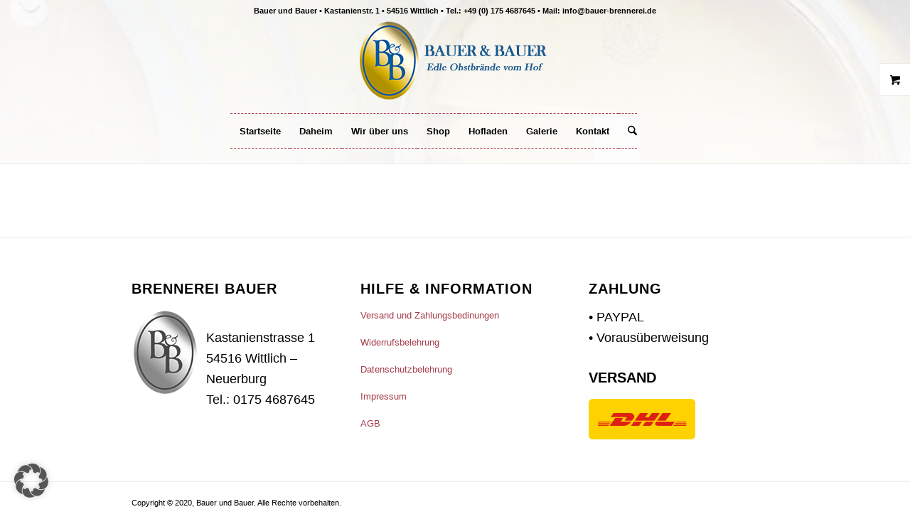

--- FILE ---
content_type: text/css
request_url: https://bauer-brennerei.de/wp-content/themes/enfold-child/style.css?ver=7.1.3
body_size: 3726
content:
/*
Theme Name: Enfold Child
Description: A <a href='http://codex.wordpress.org/Child_Themes'>Child Theme</a> for the Enfold Wordpress Theme. If you plan to do a lot of file modifications we recommend to use this Theme instead of the original Theme. Updating wil be much easier then.
Version: 1.0
Author: Kriesi
Author URI: http://www.kriesi.at
Template: enfold
*/



/*Add your own styles here:*/
#header_meta {
     background-color: transparent;
}
#top #header_meta .phone-info {
    left: 50%;
    position: absolute;
    transform: translateX(-50%);
}
.html_header_top .av_bottom_nav_header #header_main_alternate .main_menu ul:first-child > li > a {
    border-bottom: 1px dashed #a53e4c !important;
    border-top: 1px dashed #a53e4c !important;
}
#header #header_main_alternate .container {
    height: 50px;
}
.price.price-unit.smaller {

    display: table-cell !important;

}
#top label {

    font-weight: bold;
    font-size: 0.92em;
    color: #a53e4c;

}
.html_header_top.html_bottom_nav_header #header_main_alternate .main_menu > div, .html_header_top.html_bottom_nav_header #header_main_alternate .main_menu ul:first-child {
    margin-top: -10px;

}
.avia_desktop .av-masonry-entry:hover .av-masonry-image-container {
-webkit-transform: none;
-moz-transform: none;
transform: none;
opacity: 0.5!important; }
#top .products .product-category img {

    display: none !important;
    margin: 0;

}
.products .product h2{
	background-color:#a53e4c;
	text-align:center;
	color:white;
	border:8px solid #a53e4c;
	margin-top:10px;
	padding-bottom:36px;
	
}
.products .product h2:hover{
	background-color:#a53e4c;
}
p.price.price-unit.smaller {
	font-size: 10px;
	/*padding-left:68px;*/
}
/*Price per Liter on shop page*/
p.price .amount {
    font-size: 17px !important;
}p.price.price-unit.smaller {
    font-size: 11px !important;
}
/*Single Product page Title Margin-top*/
div.product .product_title {
    clear: none;
    margin-top: -2px;
}/*Single product page "zzgl. Versandkosten" text alignment*/
span.wc-gzd-additional-info {
    position: absolute;
    margin-top: -64px !important;
    margin-left: 196px !important;
}/*Single Product Margin-Right*/
.single-product-main-image.alpha {
    margin-right: 25px;
}/*Shop Page Per Liter Price Padding-left*/
.inner_product_header_table .price-unit {
    padding-left: 76px;}

p.price.price-unit.smaller span.woocommerce-Price-amount.amount {
    font-size: 10px !important;
}
/*p.price.price-unit.smaller span.woocommerce-Price-currencySymbol {
    font-size: 11px !important;
}	*/

.single-product-summary p.price.price-unit.smaller span.woocommerce-Price-amount.amount{font-size:10px !important;}
span.wc-gzd-additional-info {
    position: absolute;
    margin-top: -67px;
    margin-left: 174px;
    font-size: 12px;
}
.single-product-summary span.woocommerce-Price-currencySymbol {
    font-size: 12px !important;
}
.inner_product_header_table p.price.price-unit.smaller span.woocommerce-Price-currencySymbol {
    font-size: 10px !important;
}
.inner_product_header_table span.price small.woocommerce-price-suffix {
    font-size: 17px;
}
.inner_product_header_table span.price span.woocommerce-Price-amount.amount{font-size: 17px !important;}
/*zzgl. Versandkosten text on shop page..START...*/
.product p.wc-gzd-additional-info {
    margin-bottom: .5rem;
    font-size: 12PX;
    clear: left;
    margin-top: -13px;
    display: none;
}/*zzgl. Versandkosten text on shop page..END...*/
/*.inner_product_header_cell {
    background-color: #a53e4c;
}*/
li.product-category.product {
    border: 2px solid #a53e4c;
	padding-top:20px;
}
.slide-image.lightbox-added {

    background: none !important;

}

--- FILE ---
content_type: text/javascript
request_url: https://bauer-brennerei.de/wp-content/plugins/age-gate/dist/hooks.js?ver=3.7.2
body_size: 3113
content:
(()=>{"use strict";var t={};t.g=function(){if("object"==typeof globalThis)return globalThis;try{return this||new Function("return this")()}catch(t){if("object"==typeof window)return window}}();const n=function(t){return"string"==typeof t&&""!==t&&!!/^[a-zA-Z][a-zA-Z0-9_.\-\/]*$/.test(t)};const r=function(t){return"string"==typeof t&&""!==t&&(!/^__/.test(t)&&!!/^[a-zA-Z][a-zA-Z0-9_.-]*$/.test(t))};const e=function(t,e){return function(i,s,o,c=10){const u=t[e];if(!r(i))return;if(!n(s))return;if("function"!=typeof o)return;if("number"!=typeof c)return;const l={callback:o,priority:c,namespace:s};if(u[i]){const t=u[i].handlers;let n;for(n=t.length;n>0&&!(c>=t[n-1].priority);n--);n===t.length?t[n]=l:t.splice(n,0,l),u.__current.forEach((t=>{t.name===i&&t.currentIndex>=n&&t.currentIndex++}))}else u[i]={handlers:[l],runs:0};"hookAdded"!==i&&t.doAction("hookAdded",i,s,o,c)}};const i=function(t,e,i=!1){return function(s,o){const c=t[e];if(!r(s))return;if(!i&&!n(o))return;if(!c[s])return 0;let u=0;if(i)u=c[s].handlers.length,c[s]={runs:c[s].runs,handlers:[]};else{const t=c[s].handlers;for(let n=t.length-1;n>=0;n--)t[n].namespace===o&&(t.splice(n,1),u++,c.__current.forEach((t=>{t.name===s&&t.currentIndex>=n&&t.currentIndex--})))}return"hookRemoved"!==s&&t.doAction("hookRemoved",s,o),u}};const s=function(t,n){return function(r,e){const i=t[n];return void 0!==e?r in i&&i[r].handlers.some((t=>t.namespace===e)):r in i}};const o=function(t,n,r=!1){return function(e,...i){const s=t[n];s[e]||(s[e]={handlers:[],runs:0}),s[e].runs++;const o=s[e].handlers;if(!o||!o.length)return r?i[0]:void 0;const c={name:e,currentIndex:0};for(s.__current.push(c);c.currentIndex<o.length;){const t=o[c.currentIndex].callback.apply(null,i);r&&(i[0]=t),c.currentIndex++}return s.__current.pop(),r?i[0]:void 0}};const c=function(t,n){return function(){var r;const e=t[n];return null!==(r=e.__current[e.__current.length-1]?.name)&&void 0!==r?r:null}};const u=function(t,n){return function(r){const e=t[n];return void 0===r?void 0!==e.__current[0]:!!e.__current[0]&&r===e.__current[0].name}};const l=function(t,n){return function(e){const i=t[n];if(r(e))return i[e]&&i[e].runs?i[e].runs:0}};class h{constructor(){this.actions=Object.create(null),this.actions.__current=[],this.filters=Object.create(null),this.filters.__current=[],this.addAction=e(this,"actions"),this.addFilter=e(this,"filters"),this.removeAction=i(this,"actions"),this.removeFilter=i(this,"filters"),this.hasAction=s(this,"actions"),this.hasFilter=s(this,"filters"),this.removeAllActions=i(this,"actions",!0),this.removeAllFilters=i(this,"filters",!0),this.doAction=o(this,"actions"),this.applyFilters=o(this,"filters",!0),this.currentAction=c(this,"actions"),this.currentFilter=c(this,"filters"),this.doingAction=u(this,"actions"),this.doingFilter=u(this,"filters"),this.didAction=l(this,"actions"),this.didFilter=l(this,"filters")}}const a=function(){return new h},d=a(),{addAction:f,addFilter:A,removeAction:_,removeFilter:p,hasAction:m,hasFilter:g,removeAllActions:v,removeAllFilters:F,doAction:y,applyFilters:b,currentAction:x,currentFilter:I,doingAction:k,doingFilter:w,didAction:j,didFilter:z,actions:Z,filters:E}=d;t.g.AgeGateHooks=a()})();